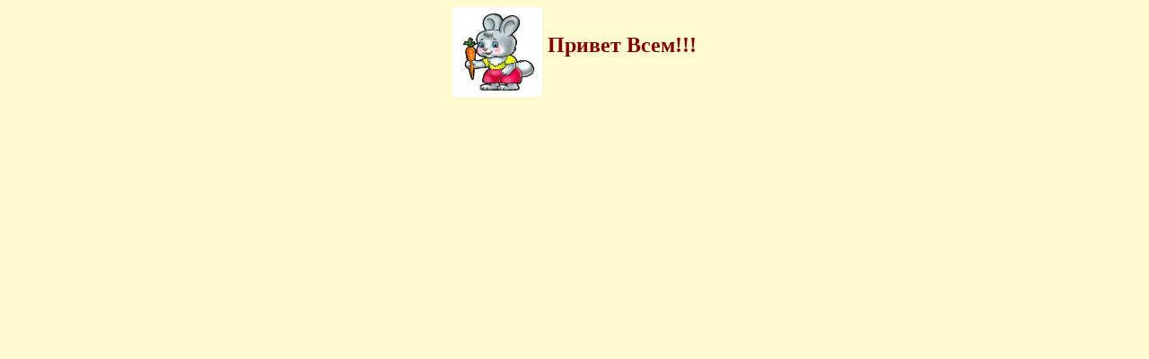

--- FILE ---
content_type: text/html
request_url: https://sokol.neocities.org/logotype
body_size: 375
content:
<html>
   <head>
    <meta http-equiv="Content-Type" content="text/html; charset=utf-8">
      <title>фреймы</title>
    </head>
<body link="#fffacd" alink="#fffacd" vlink="#fffacd">
    <body bgcolor="#fffacd">
     <center>
<h2>
   <a href="Diana.html" title="Нажмите на меня!!!" target="osnovnoe"> <img src="Зая.jpg" width="100" height="100"  align="middle"> <font coor=#fffacd> </a>
    <font color="#800000">Привет Всем!!!  </font>
 </h2>
     </center>
      </body>
</html>